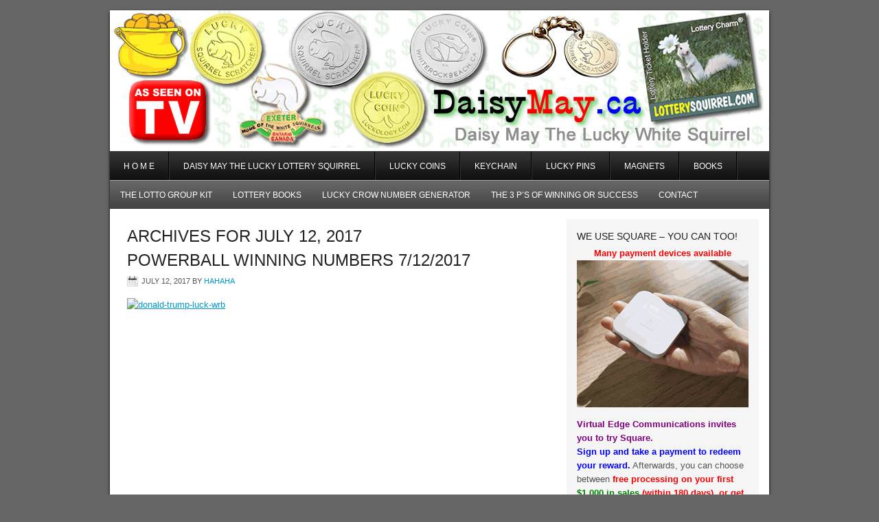

--- FILE ---
content_type: text/html; charset=UTF-8
request_url: https://daisymay.ca/2017/07/12/
body_size: 11140
content:
<!DOCTYPE html PUBLIC "-//W3C//DTD XHTML 1.0 Transitional//EN" "http://www.w3.org/TR/xhtml1/DTD/xhtml1-transitional.dtd">
<html xmlns="http://www.w3.org/1999/xhtml" lang="en-US" xml:lang="en-US">
<head profile="http://gmpg.org/xfn/11">
<meta http-equiv="Content-Type" content="text/html; charset=UTF-8" />
<title>2017  July  12</title><meta name='robots' content='max-image-preview:large' />
<link rel="alternate" type="application/rss+xml" title="Daisy May The LUCKY White Squirrel &raquo; Feed" href="https://daisymay.ca/feed/" />
<link rel="alternate" type="application/rss+xml" title="Daisy May The LUCKY White Squirrel &raquo; Comments Feed" href="https://daisymay.ca/comments/feed/" />
		<!-- This site uses the Google Analytics by ExactMetrics plugin v8.11.1 - Using Analytics tracking - https://www.exactmetrics.com/ -->
		<!-- Note: ExactMetrics is not currently configured on this site. The site owner needs to authenticate with Google Analytics in the ExactMetrics settings panel. -->
					<!-- No tracking code set -->
				<!-- / Google Analytics by ExactMetrics -->
		<style id='wp-img-auto-sizes-contain-inline-css' type='text/css'>
img:is([sizes=auto i],[sizes^="auto," i]){contain-intrinsic-size:3000px 1500px}
/*# sourceURL=wp-img-auto-sizes-contain-inline-css */
</style>
<link rel='stylesheet' id='corporate-theme-css' href='https://daisymay.ca/karma/wp-content/themes/corporate/style.css?ver=2.0' type='text/css' media='all' />
<style id='wp-emoji-styles-inline-css' type='text/css'>

	img.wp-smiley, img.emoji {
		display: inline !important;
		border: none !important;
		box-shadow: none !important;
		height: 1em !important;
		width: 1em !important;
		margin: 0 0.07em !important;
		vertical-align: -0.1em !important;
		background: none !important;
		padding: 0 !important;
	}
/*# sourceURL=wp-emoji-styles-inline-css */
</style>
<style id='wp-block-library-inline-css' type='text/css'>
:root{--wp-block-synced-color:#7a00df;--wp-block-synced-color--rgb:122,0,223;--wp-bound-block-color:var(--wp-block-synced-color);--wp-editor-canvas-background:#ddd;--wp-admin-theme-color:#007cba;--wp-admin-theme-color--rgb:0,124,186;--wp-admin-theme-color-darker-10:#006ba1;--wp-admin-theme-color-darker-10--rgb:0,107,160.5;--wp-admin-theme-color-darker-20:#005a87;--wp-admin-theme-color-darker-20--rgb:0,90,135;--wp-admin-border-width-focus:2px}@media (min-resolution:192dpi){:root{--wp-admin-border-width-focus:1.5px}}.wp-element-button{cursor:pointer}:root .has-very-light-gray-background-color{background-color:#eee}:root .has-very-dark-gray-background-color{background-color:#313131}:root .has-very-light-gray-color{color:#eee}:root .has-very-dark-gray-color{color:#313131}:root .has-vivid-green-cyan-to-vivid-cyan-blue-gradient-background{background:linear-gradient(135deg,#00d084,#0693e3)}:root .has-purple-crush-gradient-background{background:linear-gradient(135deg,#34e2e4,#4721fb 50%,#ab1dfe)}:root .has-hazy-dawn-gradient-background{background:linear-gradient(135deg,#faaca8,#dad0ec)}:root .has-subdued-olive-gradient-background{background:linear-gradient(135deg,#fafae1,#67a671)}:root .has-atomic-cream-gradient-background{background:linear-gradient(135deg,#fdd79a,#004a59)}:root .has-nightshade-gradient-background{background:linear-gradient(135deg,#330968,#31cdcf)}:root .has-midnight-gradient-background{background:linear-gradient(135deg,#020381,#2874fc)}:root{--wp--preset--font-size--normal:16px;--wp--preset--font-size--huge:42px}.has-regular-font-size{font-size:1em}.has-larger-font-size{font-size:2.625em}.has-normal-font-size{font-size:var(--wp--preset--font-size--normal)}.has-huge-font-size{font-size:var(--wp--preset--font-size--huge)}.has-text-align-center{text-align:center}.has-text-align-left{text-align:left}.has-text-align-right{text-align:right}.has-fit-text{white-space:nowrap!important}#end-resizable-editor-section{display:none}.aligncenter{clear:both}.items-justified-left{justify-content:flex-start}.items-justified-center{justify-content:center}.items-justified-right{justify-content:flex-end}.items-justified-space-between{justify-content:space-between}.screen-reader-text{border:0;clip-path:inset(50%);height:1px;margin:-1px;overflow:hidden;padding:0;position:absolute;width:1px;word-wrap:normal!important}.screen-reader-text:focus{background-color:#ddd;clip-path:none;color:#444;display:block;font-size:1em;height:auto;left:5px;line-height:normal;padding:15px 23px 14px;text-decoration:none;top:5px;width:auto;z-index:100000}html :where(.has-border-color){border-style:solid}html :where([style*=border-top-color]){border-top-style:solid}html :where([style*=border-right-color]){border-right-style:solid}html :where([style*=border-bottom-color]){border-bottom-style:solid}html :where([style*=border-left-color]){border-left-style:solid}html :where([style*=border-width]){border-style:solid}html :where([style*=border-top-width]){border-top-style:solid}html :where([style*=border-right-width]){border-right-style:solid}html :where([style*=border-bottom-width]){border-bottom-style:solid}html :where([style*=border-left-width]){border-left-style:solid}html :where(img[class*=wp-image-]){height:auto;max-width:100%}:where(figure){margin:0 0 1em}html :where(.is-position-sticky){--wp-admin--admin-bar--position-offset:var(--wp-admin--admin-bar--height,0px)}@media screen and (max-width:600px){html :where(.is-position-sticky){--wp-admin--admin-bar--position-offset:0px}}

/*# sourceURL=wp-block-library-inline-css */
</style><style id='global-styles-inline-css' type='text/css'>
:root{--wp--preset--aspect-ratio--square: 1;--wp--preset--aspect-ratio--4-3: 4/3;--wp--preset--aspect-ratio--3-4: 3/4;--wp--preset--aspect-ratio--3-2: 3/2;--wp--preset--aspect-ratio--2-3: 2/3;--wp--preset--aspect-ratio--16-9: 16/9;--wp--preset--aspect-ratio--9-16: 9/16;--wp--preset--color--black: #000000;--wp--preset--color--cyan-bluish-gray: #abb8c3;--wp--preset--color--white: #ffffff;--wp--preset--color--pale-pink: #f78da7;--wp--preset--color--vivid-red: #cf2e2e;--wp--preset--color--luminous-vivid-orange: #ff6900;--wp--preset--color--luminous-vivid-amber: #fcb900;--wp--preset--color--light-green-cyan: #7bdcb5;--wp--preset--color--vivid-green-cyan: #00d084;--wp--preset--color--pale-cyan-blue: #8ed1fc;--wp--preset--color--vivid-cyan-blue: #0693e3;--wp--preset--color--vivid-purple: #9b51e0;--wp--preset--gradient--vivid-cyan-blue-to-vivid-purple: linear-gradient(135deg,rgb(6,147,227) 0%,rgb(155,81,224) 100%);--wp--preset--gradient--light-green-cyan-to-vivid-green-cyan: linear-gradient(135deg,rgb(122,220,180) 0%,rgb(0,208,130) 100%);--wp--preset--gradient--luminous-vivid-amber-to-luminous-vivid-orange: linear-gradient(135deg,rgb(252,185,0) 0%,rgb(255,105,0) 100%);--wp--preset--gradient--luminous-vivid-orange-to-vivid-red: linear-gradient(135deg,rgb(255,105,0) 0%,rgb(207,46,46) 100%);--wp--preset--gradient--very-light-gray-to-cyan-bluish-gray: linear-gradient(135deg,rgb(238,238,238) 0%,rgb(169,184,195) 100%);--wp--preset--gradient--cool-to-warm-spectrum: linear-gradient(135deg,rgb(74,234,220) 0%,rgb(151,120,209) 20%,rgb(207,42,186) 40%,rgb(238,44,130) 60%,rgb(251,105,98) 80%,rgb(254,248,76) 100%);--wp--preset--gradient--blush-light-purple: linear-gradient(135deg,rgb(255,206,236) 0%,rgb(152,150,240) 100%);--wp--preset--gradient--blush-bordeaux: linear-gradient(135deg,rgb(254,205,165) 0%,rgb(254,45,45) 50%,rgb(107,0,62) 100%);--wp--preset--gradient--luminous-dusk: linear-gradient(135deg,rgb(255,203,112) 0%,rgb(199,81,192) 50%,rgb(65,88,208) 100%);--wp--preset--gradient--pale-ocean: linear-gradient(135deg,rgb(255,245,203) 0%,rgb(182,227,212) 50%,rgb(51,167,181) 100%);--wp--preset--gradient--electric-grass: linear-gradient(135deg,rgb(202,248,128) 0%,rgb(113,206,126) 100%);--wp--preset--gradient--midnight: linear-gradient(135deg,rgb(2,3,129) 0%,rgb(40,116,252) 100%);--wp--preset--font-size--small: 13px;--wp--preset--font-size--medium: 20px;--wp--preset--font-size--large: 36px;--wp--preset--font-size--x-large: 42px;--wp--preset--spacing--20: 0.44rem;--wp--preset--spacing--30: 0.67rem;--wp--preset--spacing--40: 1rem;--wp--preset--spacing--50: 1.5rem;--wp--preset--spacing--60: 2.25rem;--wp--preset--spacing--70: 3.38rem;--wp--preset--spacing--80: 5.06rem;--wp--preset--shadow--natural: 6px 6px 9px rgba(0, 0, 0, 0.2);--wp--preset--shadow--deep: 12px 12px 50px rgba(0, 0, 0, 0.4);--wp--preset--shadow--sharp: 6px 6px 0px rgba(0, 0, 0, 0.2);--wp--preset--shadow--outlined: 6px 6px 0px -3px rgb(255, 255, 255), 6px 6px rgb(0, 0, 0);--wp--preset--shadow--crisp: 6px 6px 0px rgb(0, 0, 0);}:where(.is-layout-flex){gap: 0.5em;}:where(.is-layout-grid){gap: 0.5em;}body .is-layout-flex{display: flex;}.is-layout-flex{flex-wrap: wrap;align-items: center;}.is-layout-flex > :is(*, div){margin: 0;}body .is-layout-grid{display: grid;}.is-layout-grid > :is(*, div){margin: 0;}:where(.wp-block-columns.is-layout-flex){gap: 2em;}:where(.wp-block-columns.is-layout-grid){gap: 2em;}:where(.wp-block-post-template.is-layout-flex){gap: 1.25em;}:where(.wp-block-post-template.is-layout-grid){gap: 1.25em;}.has-black-color{color: var(--wp--preset--color--black) !important;}.has-cyan-bluish-gray-color{color: var(--wp--preset--color--cyan-bluish-gray) !important;}.has-white-color{color: var(--wp--preset--color--white) !important;}.has-pale-pink-color{color: var(--wp--preset--color--pale-pink) !important;}.has-vivid-red-color{color: var(--wp--preset--color--vivid-red) !important;}.has-luminous-vivid-orange-color{color: var(--wp--preset--color--luminous-vivid-orange) !important;}.has-luminous-vivid-amber-color{color: var(--wp--preset--color--luminous-vivid-amber) !important;}.has-light-green-cyan-color{color: var(--wp--preset--color--light-green-cyan) !important;}.has-vivid-green-cyan-color{color: var(--wp--preset--color--vivid-green-cyan) !important;}.has-pale-cyan-blue-color{color: var(--wp--preset--color--pale-cyan-blue) !important;}.has-vivid-cyan-blue-color{color: var(--wp--preset--color--vivid-cyan-blue) !important;}.has-vivid-purple-color{color: var(--wp--preset--color--vivid-purple) !important;}.has-black-background-color{background-color: var(--wp--preset--color--black) !important;}.has-cyan-bluish-gray-background-color{background-color: var(--wp--preset--color--cyan-bluish-gray) !important;}.has-white-background-color{background-color: var(--wp--preset--color--white) !important;}.has-pale-pink-background-color{background-color: var(--wp--preset--color--pale-pink) !important;}.has-vivid-red-background-color{background-color: var(--wp--preset--color--vivid-red) !important;}.has-luminous-vivid-orange-background-color{background-color: var(--wp--preset--color--luminous-vivid-orange) !important;}.has-luminous-vivid-amber-background-color{background-color: var(--wp--preset--color--luminous-vivid-amber) !important;}.has-light-green-cyan-background-color{background-color: var(--wp--preset--color--light-green-cyan) !important;}.has-vivid-green-cyan-background-color{background-color: var(--wp--preset--color--vivid-green-cyan) !important;}.has-pale-cyan-blue-background-color{background-color: var(--wp--preset--color--pale-cyan-blue) !important;}.has-vivid-cyan-blue-background-color{background-color: var(--wp--preset--color--vivid-cyan-blue) !important;}.has-vivid-purple-background-color{background-color: var(--wp--preset--color--vivid-purple) !important;}.has-black-border-color{border-color: var(--wp--preset--color--black) !important;}.has-cyan-bluish-gray-border-color{border-color: var(--wp--preset--color--cyan-bluish-gray) !important;}.has-white-border-color{border-color: var(--wp--preset--color--white) !important;}.has-pale-pink-border-color{border-color: var(--wp--preset--color--pale-pink) !important;}.has-vivid-red-border-color{border-color: var(--wp--preset--color--vivid-red) !important;}.has-luminous-vivid-orange-border-color{border-color: var(--wp--preset--color--luminous-vivid-orange) !important;}.has-luminous-vivid-amber-border-color{border-color: var(--wp--preset--color--luminous-vivid-amber) !important;}.has-light-green-cyan-border-color{border-color: var(--wp--preset--color--light-green-cyan) !important;}.has-vivid-green-cyan-border-color{border-color: var(--wp--preset--color--vivid-green-cyan) !important;}.has-pale-cyan-blue-border-color{border-color: var(--wp--preset--color--pale-cyan-blue) !important;}.has-vivid-cyan-blue-border-color{border-color: var(--wp--preset--color--vivid-cyan-blue) !important;}.has-vivid-purple-border-color{border-color: var(--wp--preset--color--vivid-purple) !important;}.has-vivid-cyan-blue-to-vivid-purple-gradient-background{background: var(--wp--preset--gradient--vivid-cyan-blue-to-vivid-purple) !important;}.has-light-green-cyan-to-vivid-green-cyan-gradient-background{background: var(--wp--preset--gradient--light-green-cyan-to-vivid-green-cyan) !important;}.has-luminous-vivid-amber-to-luminous-vivid-orange-gradient-background{background: var(--wp--preset--gradient--luminous-vivid-amber-to-luminous-vivid-orange) !important;}.has-luminous-vivid-orange-to-vivid-red-gradient-background{background: var(--wp--preset--gradient--luminous-vivid-orange-to-vivid-red) !important;}.has-very-light-gray-to-cyan-bluish-gray-gradient-background{background: var(--wp--preset--gradient--very-light-gray-to-cyan-bluish-gray) !important;}.has-cool-to-warm-spectrum-gradient-background{background: var(--wp--preset--gradient--cool-to-warm-spectrum) !important;}.has-blush-light-purple-gradient-background{background: var(--wp--preset--gradient--blush-light-purple) !important;}.has-blush-bordeaux-gradient-background{background: var(--wp--preset--gradient--blush-bordeaux) !important;}.has-luminous-dusk-gradient-background{background: var(--wp--preset--gradient--luminous-dusk) !important;}.has-pale-ocean-gradient-background{background: var(--wp--preset--gradient--pale-ocean) !important;}.has-electric-grass-gradient-background{background: var(--wp--preset--gradient--electric-grass) !important;}.has-midnight-gradient-background{background: var(--wp--preset--gradient--midnight) !important;}.has-small-font-size{font-size: var(--wp--preset--font-size--small) !important;}.has-medium-font-size{font-size: var(--wp--preset--font-size--medium) !important;}.has-large-font-size{font-size: var(--wp--preset--font-size--large) !important;}.has-x-large-font-size{font-size: var(--wp--preset--font-size--x-large) !important;}
/*# sourceURL=global-styles-inline-css */
</style>

<style id='classic-theme-styles-inline-css' type='text/css'>
/*! This file is auto-generated */
.wp-block-button__link{color:#fff;background-color:#32373c;border-radius:9999px;box-shadow:none;text-decoration:none;padding:calc(.667em + 2px) calc(1.333em + 2px);font-size:1.125em}.wp-block-file__button{background:#32373c;color:#fff;text-decoration:none}
/*# sourceURL=/wp-includes/css/classic-themes.min.css */
</style>
<link rel="https://api.w.org/" href="https://daisymay.ca/wp-json/" /><link rel="EditURI" type="application/rsd+xml" title="RSD" href="https://daisymay.ca/karma/xmlrpc.php?rsd" />
<link rel="icon" href="https://daisymay.ca/karma/wp-content/themes/corporate/images/favicon.ico" />
<link rel="pingback" href="https://daisymay.ca/karma/xmlrpc.php" />
<link rel="next" href="https://daisymay.ca/2017/07/12/page/2/" />
<style type="text/css">#header { background: url(https://daisymay.ca/karma/wp-content/uploads/2018/04/daisymay-topper.jpg) no-repeat !important; }</style>
</head>
<body class="archive date wp-theme-genesis wp-child-theme-corporate custom-header header-image header-full-width content-sidebar"><div id="wrap"><div id="header"><div class="wrap"><div id="title-area"><p id="title"><a href="https://daisymay.ca/">Daisy May The LUCKY White Squirrel</a></p><p id="description">Just another WordPress site</p></div></div></div><div id="nav"><div class="wrap"><ul id="menu-top-menu" class="menu genesis-nav-menu menu-primary"><li id="menu-item-5817" class="menu-item menu-item-type-custom menu-item-object-custom menu-item-home menu-item-5817"><a href="https://daisymay.ca/">H O M E</a></li>
<li id="menu-item-5778" class="menu-item menu-item-type-post_type menu-item-object-page menu-item-home menu-item-5778"><a href="https://daisymay.ca/">Daisy May the Lucky Lottery Squirrel</a></li>
<li id="menu-item-5783" class="menu-item menu-item-type-custom menu-item-object-custom menu-item-5783"><a href="https://lotterycharms.com/lucky-coins/">Lucky Coins</a></li>
<li id="menu-item-5786" class="menu-item menu-item-type-custom menu-item-object-custom menu-item-5786"><a href="https://lotterycharms.com/lucky-keychains/">Keychain</a></li>
<li id="menu-item-5784" class="menu-item menu-item-type-custom menu-item-object-custom menu-item-5784"><a href="https://lotterycharms.com/lottery-charm-lucky-pins/">Lucky Pins</a></li>
<li id="menu-item-5785" class="menu-item menu-item-type-custom menu-item-object-custom menu-item-5785"><a href="https://lotterycharms.com/lucky-magnets/">Magnets</a></li>
<li id="menu-item-5787" class="menu-item menu-item-type-custom menu-item-object-custom menu-item-5787"><a href="https://lotterycharms.com/books/">Books</a></li>
</ul></div></div><div id="subnav"><div class="wrap"><ul id="menu-grey-bar" class="menu genesis-nav-menu menu-secondary"><li id="menu-item-5752" class="menu-item menu-item-type-custom menu-item-object-custom menu-item-5752"><a href="https://lottogroupkit.com/">The Lotto Group Kit</a></li>
<li id="menu-item-5753" class="menu-item menu-item-type-custom menu-item-object-custom menu-item-5753"><a href="https://lotterycharms.com/books/">Lottery Books</a></li>
<li id="menu-item-5754" class="menu-item menu-item-type-custom menu-item-object-custom menu-item-5754"><a href="https://crowart.ca/luck/">Lucky CROW Number Generator</a></li>
<li id="menu-item-6029" class="menu-item menu-item-type-custom menu-item-object-custom menu-item-6029"><a href="https://lotterycharms.com/the-3-ps-of-winning-or-success-ideal-for-lottery-players/">THE 3 P’S OF WINNING OR SUCCESS</a></li>
<li id="menu-item-8310" class="menu-item menu-item-type-post_type menu-item-object-page menu-item-8310"><a href="https://daisymay.ca/contact/">Contact</a></li>
</ul></div></div><div id="inner"><div id="content-sidebar-wrap"><div id="content" class="hfeed"><div class="archive-description date-archive-description archive-date"><h1 class="archive-title">Archives for July 12, 2017</h1></div><div class="post-5039 post type-post status-publish format-standard hentry category-cool-lucky-stuff category-lottery-charms category-lottery-news category-lottery-numbers category-valuable-domains category-usa-lotteries tag-lotteries tag-lottery tag-lottery-jackpots tag-lottery-win tag-power-ball tag-powerball-2 tag-powerplay entry"><h2 class="entry-title"><a href="https://daisymay.ca/2017/07/12/powerball-winning-numbers-7122017/" rel="bookmark">Powerball Winning Numbers 7/12/2017</a></h2>
<div class="post-info"><span class="date published time" title="2017-07-12T21:32:41-07:00">July 12, 2017</span>  by <span class="author vcard"><span class="fn"><a href="https://daisymay.ca/author/hahaha/" rel="author">HaHaHa</a></span></span>  </div><div class="entry-content"><p><a href="http://whiterockbeach.ca/lucky-coins-and-lucky-pins/"><img fetchpriority="high" decoding="async" class="aligncenter wp-image-33728 size-full" src="http://whiterockbeach.ca/wp-content/uploads/2016/11/Donald-Trump-LUCK-WRB.jpg" alt="donald-trump-luck-wrb" width="620" height="682" /></a></p>
<div align="center"><span style="color: #ff0000;"><strong>Powerball Winning Numbers</strong></span></div>
<div align="center">7/12/2017</div>
<div align="center">
<table style="height: 20px;" border="0" width="354">
<tbody>
<tr>
<td rowspan="2" align="center" width="48"><span style="color: #000000; font-size: x-large;"><strong>1</strong></span></td>
<td width="6"></td>
<td rowspan="2" align="center" width="47"><span style="color: #000000; font-size: x-large;"><strong>2</strong></span></td>
<td width="8"></td>
<td rowspan="2" align="center" width="45"><span style="color: #000000; font-size: x-large;"><strong>18</strong></span></td>
<td width="10"></td>
<td rowspan="2" align="center" width="43"><span style="color: #000000; font-size: x-large;"><strong>23</strong></span></td>
<td width="14"></td>
<td rowspan="2" align="center" width="39"><span style="color: #000000; font-size: x-large;"><strong>61</strong></span></td>
<td width="13"></td>
<td rowspan="2" align="center" width="40"><span style="color: #ff0000; font-size: x-large;"><strong>9</strong></span></td>
</tr>
</tbody>
</table>
</div>
<div align="center"><strong><span style="color: #3366ff;">PowerPLAY 2X</span> </strong></div>
<div align="center"><a href="https://lotterycharms.com/lucky-coins/"><img decoding="async" class="aligncenter wp-image-13886 size-full" src="https://daisymay.ca/karma/wp-content/uploads/2025/04/LuckyCoin-ad-2023-07m.gif" alt="TLC’s the Lottery Changed My Life - Sold on LotteryCharms.com" width="442" height="500" /></a><p style="text-align: center;"><iframe title="DREAM HOME WINNER INTERVIEW W/ RIC WALLACE" src="https://www.youtube.com/embed/NrcECC7svHY" width="575" height="400" frameborder="0" allowfullscreen="allowfullscreen"><span data-mce-type="bookmark" style="display: inline-block; width: 0px; overflow: hidden; line-height: 0;" class="mce_SELRES_start">﻿</span></iframe></p>


<hr>

<div style="text-align: center;"><strong><a href="https://lotterycharms.com/the-lottery-charm-story/">The Lottery Charm® Story</a> </strong>| <strong><a href="https://lotterycharms.com/the-3-ps-of-winning-or-success-ideal-for-lottery-players/">The 3 P’s Of Winning Or Success</a></strong></div>
<div style="text-align: center;"><strong><span style="color: #ff0000;"><a style="color: #ff0000;" href="https://lotterycharms.com/seven-habits-of-lucky-people-by-luckologist-ric-wallace/">Seven Habits of Lucky People</a></span></strong></div>

<hr>

<div style="text-align: center;"><strong>
</strong><strong><a href="https://lotterycharms.com/books/">21 Lucky Lottery Tips</a> | <a href="https://lottogroupkit.com/">The Lotto Group Kit v2.0</a></strong></div>
<div>
<div style="text-align: center;"><strong>
<a href="https://lotterycharms.com/product/the-luckologist-guide/"><em>The Luckologist’s Guide
to Creating, Tracking & Forecasting Your Luck</em></a></strong></div>
</div>

<hr>

<div style="text-align: center;"><strong>
 <a href="https://lottodreamebook.com/">The<span style="color: #ff0000;"> FREE</span> Lotto Dream eBook</a>
</strong></div>

<hr>
<p style="text-align: left;"><a href="https://lotterycharms.com/the-lottery-charm-story/"><img loading="lazy" decoding="async" class="aligncenter" src="https://daisymay.ca/karma/wp-content/uploads/2025/04/house-won-using-squirrel-luck.jpg" width="595" height="441"></a>
A <a href="https://lotterycharms.com/lottery-charm-lucky-pins/">Lucky Black Squirrel </a>(Lottery Charm®) pin was used to hold the winning grand prize ticket for the lottery (previously known as Dream Of A Lifetime Lottery) on a corkboard in the office of LotteryCharms.com® creator Ric Wallace.</p>

<h1 align="center"><strong>* * * S<span style="color: #ff0000;">H</span><span style="color: #008000;">O</span><span style="color: #0000ff;">P</span> <span style="color: #993366;">O</span>N<span style="color: #ff6600;">L</span><span style="color: #808080;">I</span><span style="color: #ff00ff;">N</span><span style="color: #0000ff;">E</span> * * *</strong></h1>
<h3 align="center"><a href="https://lotterycharms.com/lottery-charm-lucky-pins/">LUCKY PINS</a> | <a href="https://lotterycharms.com/lucky-coins/">LUCKY COINS</a> | <a href="https://lotterycharms.com/books/">LOTTO BOOKS</a> | <a href="https://lotterycharms.com/lucky-magnets/">MAGNETS</a></h3>
<a href="https://lotterycharms.com/lucky-coins/"><img loading="lazy" decoding="async" class="aligncenter wp-image-962 size-full" src="https://daisymay.ca/karma/wp-content/uploads/2025/04/LC-2014-AD-01-500-1.jpg" alt="LC-2014-AD-01-500" width="500" height="244"></a></div>
<div style="text-align: center;">
<a href="https://lottogroupkit.com/"><img loading="lazy" decoding="async" class="aligncenter size-full wp-image-5016" src="https://lottogroupkit.com/v2/wp-content/uploads/2017/06/LKG-AD-01.jpg" alt="" width="510" height="254" /></a>
</div>
<div align="center"><a href="https://lotterycharms.com/the-3-ps-of-winning-or-success-ideal-for-lottery-players/"><img loading="lazy" decoding="async" class="aligncenter" src="https://daisymay.ca/karma/wp-content/uploads/2025/04/3Ps-ad-WIN-BIG-1.jpg" alt="" width="600" height="490"></a></div>
<div align="center"><a href="https://lottodreamebook.com/The-Lotto-Dream-eBook-2022-12m-02d-SE.pdf"><img decoding="async" class="size-full wp-image-31883 aligncenter" src="https://daisymay.ca/karma/wp-content/uploads/2025/04/dreamEbook-500.jpg" alt="The LOTTO Dream eBook - FREE DOWNLOAD"  /></a></div>
<p><span style="color: #c0c0c0;">DISCLAIMER</span> <span style="color: #c0c0c0;"> The numbers that appear on this site do not constitute official winning numbers. Please contact your local retailer for confirmation.</span></p>
</div><div class="post-meta"><span class="categories">Filed Under: <a href="https://daisymay.ca/category/canada-lotteries/cool-lucky-stuff/" rel="category tag">Cool &amp; Lucky Stuff</a>, <a href="https://daisymay.ca/category/canada-lotteries/lottery-charms/" rel="category tag">Lottery Charms</a>, <a href="https://daisymay.ca/category/lottery-news/" rel="category tag">Lottery News</a>, <a href="https://daisymay.ca/category/lottery-numbers/" rel="category tag">Lottery Numbers</a>, <a href="https://daisymay.ca/category/usa-lotteries/valuable-domains/" rel="category tag">PowerBall</a>, <a href="https://daisymay.ca/category/usa-lotteries/" rel="category tag">USA Lotteries</a></span> <span class="tags">Tagged With: <a href="https://daisymay.ca/tag/lotteries/" rel="tag">lotteries</a>, <a href="https://daisymay.ca/tag/lottery/" rel="tag">lottery</a>, <a href="https://daisymay.ca/tag/lottery-jackpots/" rel="tag">lottery jackpots</a>, <a href="https://daisymay.ca/tag/lottery-win/" rel="tag">lottery win</a>, <a href="https://daisymay.ca/tag/power-ball/" rel="tag">Power Ball</a>, <a href="https://daisymay.ca/tag/powerball-2/" rel="tag">powerball</a>, <a href="https://daisymay.ca/tag/powerplay/" rel="tag">Powerplay</a></span></div></div><div class="navigation"><div class="pagination-next alignright"><a href="https://daisymay.ca/2017/07/12/page/2/" >Next Page &#x000BB;</a></div></div></div><div id="sidebar" class="sidebar widget-area"><div id="text-15" class="widget widget_text"><div class="widget-wrap"><h4 class="widget-title widgettitle">We Use Square &#8211; You Can Too!</h4>
			<div class="textwidget"><p style="text-align: center;"><strong><span style="color: #ff0000;">Many payment devices available</span></strong><br />
<a href="https://squareup.com/i/VIRTUALEDG"><img loading="lazy" decoding="async" class="aligncenter size-full wp-image-56470" src="https://daisymay.ca/karma/wp-content/uploads/2025/08/square-animation-250.gif" alt="" width="250" height="214" /></a></p>
<p><span style="color: #800080;"><strong><a style="color: #800080;" href="https://squareup.com/i/VIRTUALEDG">Virtual Edge Communications invites you to try Square.</a></strong></span></p>
<div><span style="color: #0000ff;"><strong>Sign up and take a payment to redeem your reward.</strong> </span>Afterwards, you can choose between <span style="color: #ff0000;"><strong>free processing on your first <span style="color: #008000;">$1,000 in sales</span> (within 180 days), or get <span style="color: #008000;">$20 off Square Hardware</span>.*</strong></span></div>
</div>
		</div></div>
<div id="text-14" class="widget widget_text"><div class="widget-wrap">			<div class="textwidget"><p><a href="https://lottodreamebook.com/The-Lotto-Dream-eBook-2022-12m-02d-SE.pdf"><img loading="lazy" decoding="async" class="aligncenter wp-image-4902 size-full" src="https://daisymay.ca/karma/wp-content/uploads/2025/04/dreamEbook-250.jpg" alt="The Lotto Dream EeBook" width="250" height="388" /></a></p>
</div>
		</div></div>
<div id="text-13" class="widget widget_text"><div class="widget-wrap">			<div class="textwidget"><table border="1" width="100%" cellspacing="0" cellpadding="8">
<tbody>
<tr>
<td bgcolor="#FFFFCC">As part of our continued commitment to your privacy, we&#8217;ve updated our DaisyMay.ca Privacy Statement. You can view the new Privacy Statement at <a href="https://daisymay.ca/privacy-policy-legal-stuff/"><span style="color: #ff0000;">Legal Stuff &amp; Privacy</span></a>. By continuing to use DaisyMay.ca you are agreeing to the terms of the then current Privacy Statement.</td>
</tr>
</tbody>
</table>
</div>
		</div></div>
<div id="search-2" class="widget widget_search"><div class="widget-wrap"><form method="get" class="searchform search-form" action="https://daisymay.ca/" role="search" ><input type="text" value="Search this website &#x2026;" name="s" class="s search-input" onfocus="if (&#039;Search this website &#x2026;&#039; === this.value) {this.value = &#039;&#039;;}" onblur="if (&#039;&#039; === this.value) {this.value = &#039;Search this website &#x2026;&#039;;}" /><input type="submit" class="searchsubmit search-submit" value="Search" /></form></div></div>
<div id="text-10" class="widget widget_text"><div class="widget-wrap">			<div class="textwidget"><p><a href="https://ricwallace.ca/"><img loading="lazy" decoding="async" class="aligncenter wp-image-13381 size-full" src="https://daisymay.ca/karma/wp-content/uploads/2025/08/RicWallace.jpg" alt="" width="250" height="70" /></a><a href="https://lotterycharms.com/books/"><img loading="lazy" decoding="async" class="size-full wp-image-5799 aligncenter" src="https://daisymay.ca/karma/wp-content/uploads/2018/04/books-GIFFER.gif" alt="" width="250" height="77" /></a><a href="https://lotterycharms.com/books/"><img loading="lazy" decoding="async" class="size-full wp-image-5799 aligncenter" src="https://daisymay.ca/karma/wp-content/uploads/2018/04/books-GIFFER.gif" alt="" width="250" height="77" /></a><a href="https://lotterycharms.com/books/"><img loading="lazy" decoding="async" class="size-full wp-image-5799 aligncenter" src="https://daisymay.ca/karma/wp-content/uploads/2018/04/books-GIFFER.gif" alt="" width="250" height="77" /></a></p>
</div>
		</div></div>
<div id="archives-2" class="widget widget_archive"><div class="widget-wrap"><h4 class="widget-title widgettitle">Archives</h4>
		<label class="screen-reader-text" for="archives-dropdown-2">Archives</label>
		<select id="archives-dropdown-2" name="archive-dropdown">
			
			<option value="">Select Month</option>
				<option value='https://daisymay.ca/2025/12/'> December 2025 </option>
	<option value='https://daisymay.ca/2025/11/'> November 2025 </option>
	<option value='https://daisymay.ca/2025/10/'> October 2025 </option>
	<option value='https://daisymay.ca/2025/09/'> September 2025 </option>
	<option value='https://daisymay.ca/2025/08/'> August 2025 </option>
	<option value='https://daisymay.ca/2025/07/'> July 2025 </option>
	<option value='https://daisymay.ca/2025/06/'> June 2025 </option>
	<option value='https://daisymay.ca/2025/05/'> May 2025 </option>
	<option value='https://daisymay.ca/2025/04/'> April 2025 </option>
	<option value='https://daisymay.ca/2025/03/'> March 2025 </option>
	<option value='https://daisymay.ca/2025/02/'> February 2025 </option>
	<option value='https://daisymay.ca/2025/01/'> January 2025 </option>
	<option value='https://daisymay.ca/2024/12/'> December 2024 </option>
	<option value='https://daisymay.ca/2024/11/'> November 2024 </option>
	<option value='https://daisymay.ca/2024/10/'> October 2024 </option>
	<option value='https://daisymay.ca/2024/09/'> September 2024 </option>
	<option value='https://daisymay.ca/2024/08/'> August 2024 </option>
	<option value='https://daisymay.ca/2024/07/'> July 2024 </option>
	<option value='https://daisymay.ca/2024/06/'> June 2024 </option>
	<option value='https://daisymay.ca/2024/05/'> May 2024 </option>
	<option value='https://daisymay.ca/2024/04/'> April 2024 </option>
	<option value='https://daisymay.ca/2024/03/'> March 2024 </option>
	<option value='https://daisymay.ca/2024/02/'> February 2024 </option>
	<option value='https://daisymay.ca/2024/01/'> January 2024 </option>
	<option value='https://daisymay.ca/2023/12/'> December 2023 </option>
	<option value='https://daisymay.ca/2023/11/'> November 2023 </option>
	<option value='https://daisymay.ca/2023/10/'> October 2023 </option>
	<option value='https://daisymay.ca/2023/09/'> September 2023 </option>
	<option value='https://daisymay.ca/2023/08/'> August 2023 </option>
	<option value='https://daisymay.ca/2023/07/'> July 2023 </option>
	<option value='https://daisymay.ca/2023/06/'> June 2023 </option>
	<option value='https://daisymay.ca/2023/05/'> May 2023 </option>
	<option value='https://daisymay.ca/2023/04/'> April 2023 </option>
	<option value='https://daisymay.ca/2023/03/'> March 2023 </option>
	<option value='https://daisymay.ca/2023/02/'> February 2023 </option>
	<option value='https://daisymay.ca/2023/01/'> January 2023 </option>
	<option value='https://daisymay.ca/2022/12/'> December 2022 </option>
	<option value='https://daisymay.ca/2022/11/'> November 2022 </option>
	<option value='https://daisymay.ca/2022/10/'> October 2022 </option>
	<option value='https://daisymay.ca/2022/09/'> September 2022 </option>
	<option value='https://daisymay.ca/2022/08/'> August 2022 </option>
	<option value='https://daisymay.ca/2022/07/'> July 2022 </option>
	<option value='https://daisymay.ca/2022/06/'> June 2022 </option>
	<option value='https://daisymay.ca/2022/05/'> May 2022 </option>
	<option value='https://daisymay.ca/2022/04/'> April 2022 </option>
	<option value='https://daisymay.ca/2022/03/'> March 2022 </option>
	<option value='https://daisymay.ca/2022/02/'> February 2022 </option>
	<option value='https://daisymay.ca/2022/01/'> January 2022 </option>
	<option value='https://daisymay.ca/2021/12/'> December 2021 </option>
	<option value='https://daisymay.ca/2021/11/'> November 2021 </option>
	<option value='https://daisymay.ca/2021/10/'> October 2021 </option>
	<option value='https://daisymay.ca/2021/09/'> September 2021 </option>
	<option value='https://daisymay.ca/2021/08/'> August 2021 </option>
	<option value='https://daisymay.ca/2021/07/'> July 2021 </option>
	<option value='https://daisymay.ca/2021/06/'> June 2021 </option>
	<option value='https://daisymay.ca/2021/05/'> May 2021 </option>
	<option value='https://daisymay.ca/2021/04/'> April 2021 </option>
	<option value='https://daisymay.ca/2021/03/'> March 2021 </option>
	<option value='https://daisymay.ca/2021/02/'> February 2021 </option>
	<option value='https://daisymay.ca/2021/01/'> January 2021 </option>
	<option value='https://daisymay.ca/2020/12/'> December 2020 </option>
	<option value='https://daisymay.ca/2020/11/'> November 2020 </option>
	<option value='https://daisymay.ca/2020/10/'> October 2020 </option>
	<option value='https://daisymay.ca/2020/09/'> September 2020 </option>
	<option value='https://daisymay.ca/2020/08/'> August 2020 </option>
	<option value='https://daisymay.ca/2020/07/'> July 2020 </option>
	<option value='https://daisymay.ca/2020/06/'> June 2020 </option>
	<option value='https://daisymay.ca/2020/05/'> May 2020 </option>
	<option value='https://daisymay.ca/2020/04/'> April 2020 </option>
	<option value='https://daisymay.ca/2020/03/'> March 2020 </option>
	<option value='https://daisymay.ca/2020/02/'> February 2020 </option>
	<option value='https://daisymay.ca/2020/01/'> January 2020 </option>
	<option value='https://daisymay.ca/2019/04/'> April 2019 </option>
	<option value='https://daisymay.ca/2019/03/'> March 2019 </option>
	<option value='https://daisymay.ca/2019/02/'> February 2019 </option>
	<option value='https://daisymay.ca/2018/12/'> December 2018 </option>
	<option value='https://daisymay.ca/2018/11/'> November 2018 </option>
	<option value='https://daisymay.ca/2018/10/'> October 2018 </option>
	<option value='https://daisymay.ca/2018/09/'> September 2018 </option>
	<option value='https://daisymay.ca/2018/08/'> August 2018 </option>
	<option value='https://daisymay.ca/2018/07/'> July 2018 </option>
	<option value='https://daisymay.ca/2018/06/'> June 2018 </option>
	<option value='https://daisymay.ca/2018/05/'> May 2018 </option>
	<option value='https://daisymay.ca/2018/04/'> April 2018 </option>
	<option value='https://daisymay.ca/2018/03/'> March 2018 </option>
	<option value='https://daisymay.ca/2018/02/'> February 2018 </option>
	<option value='https://daisymay.ca/2018/01/'> January 2018 </option>
	<option value='https://daisymay.ca/2017/12/'> December 2017 </option>
	<option value='https://daisymay.ca/2017/11/'> November 2017 </option>
	<option value='https://daisymay.ca/2017/10/'> October 2017 </option>
	<option value='https://daisymay.ca/2017/09/'> September 2017 </option>
	<option value='https://daisymay.ca/2017/08/'> August 2017 </option>
	<option value='https://daisymay.ca/2017/07/' selected='selected'> July 2017 </option>
	<option value='https://daisymay.ca/2017/06/'> June 2017 </option>
	<option value='https://daisymay.ca/2017/05/'> May 2017 </option>
	<option value='https://daisymay.ca/2017/04/'> April 2017 </option>
	<option value='https://daisymay.ca/2017/03/'> March 2017 </option>
	<option value='https://daisymay.ca/2017/01/'> January 2017 </option>
	<option value='https://daisymay.ca/2016/12/'> December 2016 </option>
	<option value='https://daisymay.ca/2016/11/'> November 2016 </option>
	<option value='https://daisymay.ca/2016/10/'> October 2016 </option>
	<option value='https://daisymay.ca/2016/09/'> September 2016 </option>
	<option value='https://daisymay.ca/2016/08/'> August 2016 </option>
	<option value='https://daisymay.ca/2016/07/'> July 2016 </option>
	<option value='https://daisymay.ca/2016/06/'> June 2016 </option>
	<option value='https://daisymay.ca/2016/05/'> May 2016 </option>

		</select>

			<script type="text/javascript">
/* <![CDATA[ */

( ( dropdownId ) => {
	const dropdown = document.getElementById( dropdownId );
	function onSelectChange() {
		setTimeout( () => {
			if ( 'escape' === dropdown.dataset.lastkey ) {
				return;
			}
			if ( dropdown.value ) {
				document.location.href = dropdown.value;
			}
		}, 250 );
	}
	function onKeyUp( event ) {
		if ( 'Escape' === event.key ) {
			dropdown.dataset.lastkey = 'escape';
		} else {
			delete dropdown.dataset.lastkey;
		}
	}
	function onClick() {
		delete dropdown.dataset.lastkey;
	}
	dropdown.addEventListener( 'keyup', onKeyUp );
	dropdown.addEventListener( 'click', onClick );
	dropdown.addEventListener( 'change', onSelectChange );
})( "archives-dropdown-2" );

//# sourceURL=WP_Widget_Archives%3A%3Awidget
/* ]]> */
</script>
</div></div>
<div id="calendar-2" class="widget widget_calendar"><div class="widget-wrap"><div id="calendar_wrap" class="calendar_wrap"><table id="wp-calendar" class="wp-calendar-table">
	<caption>July 2017</caption>
	<thead>
	<tr>
		<th scope="col" aria-label="Monday">M</th>
		<th scope="col" aria-label="Tuesday">T</th>
		<th scope="col" aria-label="Wednesday">W</th>
		<th scope="col" aria-label="Thursday">T</th>
		<th scope="col" aria-label="Friday">F</th>
		<th scope="col" aria-label="Saturday">S</th>
		<th scope="col" aria-label="Sunday">S</th>
	</tr>
	</thead>
	<tbody>
	<tr>
		<td colspan="5" class="pad">&nbsp;</td><td><a href="https://daisymay.ca/2017/07/01/" aria-label="Posts published on July 1, 2017">1</a></td><td>2</td>
	</tr>
	<tr>
		<td><a href="https://daisymay.ca/2017/07/03/" aria-label="Posts published on July 3, 2017">3</a></td><td>4</td><td><a href="https://daisymay.ca/2017/07/05/" aria-label="Posts published on July 5, 2017">5</a></td><td>6</td><td><a href="https://daisymay.ca/2017/07/07/" aria-label="Posts published on July 7, 2017">7</a></td><td><a href="https://daisymay.ca/2017/07/08/" aria-label="Posts published on July 8, 2017">8</a></td><td>9</td>
	</tr>
	<tr>
		<td><a href="https://daisymay.ca/2017/07/10/" aria-label="Posts published on July 10, 2017">10</a></td><td><a href="https://daisymay.ca/2017/07/11/" aria-label="Posts published on July 11, 2017">11</a></td><td><a href="https://daisymay.ca/2017/07/12/" aria-label="Posts published on July 12, 2017">12</a></td><td>13</td><td><a href="https://daisymay.ca/2017/07/14/" aria-label="Posts published on July 14, 2017">14</a></td><td><a href="https://daisymay.ca/2017/07/15/" aria-label="Posts published on July 15, 2017">15</a></td><td>16</td>
	</tr>
	<tr>
		<td><a href="https://daisymay.ca/2017/07/17/" aria-label="Posts published on July 17, 2017">17</a></td><td><a href="https://daisymay.ca/2017/07/18/" aria-label="Posts published on July 18, 2017">18</a></td><td><a href="https://daisymay.ca/2017/07/19/" aria-label="Posts published on July 19, 2017">19</a></td><td><a href="https://daisymay.ca/2017/07/20/" aria-label="Posts published on July 20, 2017">20</a></td><td><a href="https://daisymay.ca/2017/07/21/" aria-label="Posts published on July 21, 2017">21</a></td><td><a href="https://daisymay.ca/2017/07/22/" aria-label="Posts published on July 22, 2017">22</a></td><td>23</td>
	</tr>
	<tr>
		<td>24</td><td>25</td><td><a href="https://daisymay.ca/2017/07/26/" aria-label="Posts published on July 26, 2017">26</a></td><td><a href="https://daisymay.ca/2017/07/27/" aria-label="Posts published on July 27, 2017">27</a></td><td><a href="https://daisymay.ca/2017/07/28/" aria-label="Posts published on July 28, 2017">28</a></td><td><a href="https://daisymay.ca/2017/07/29/" aria-label="Posts published on July 29, 2017">29</a></td><td>30</td>
	</tr>
	<tr>
		<td>31</td>
		<td class="pad" colspan="6">&nbsp;</td>
	</tr>
	</tbody>
	</table><nav aria-label="Previous and next months" class="wp-calendar-nav">
		<span class="wp-calendar-nav-prev"><a href="https://daisymay.ca/2017/06/">&laquo; Jun</a></span>
		<span class="pad">&nbsp;</span>
		<span class="wp-calendar-nav-next"><a href="https://daisymay.ca/2017/08/">Aug &raquo;</a></span>
	</nav></div></div></div>
<div id="text-12" class="widget widget_text"><div class="widget-wrap">			<div class="textwidget"><table width="265" border="0" align="center">
<tr>
<td width="34" height="36" align="center"><a href="https://bcphotorestoration.ca/"><img loading="lazy" decoding="async" src="https://surreyphotorestoration.com/-/wp-content/uploads/2020/07/dot.gif" alt="" width="22" height="22" /></a></td>
<td width="34" align="center"><a href="https://bcphotorestoration.com/"><img loading="lazy" decoding="async" src="https://surreyphotorestoration.com/-/wp-content/uploads/2020/07/dot.gif" alt="" width="30" height="30" /></a></td>
<td width="34" align="center"><a href="https://surreyphotorestoration.ca/"><img loading="lazy" decoding="async" src="https://surreyphotorestoration.com/-/wp-content/uploads/2020/07/dot.gif" alt="" width="22" height="22" /></a></td>
<td width="34" align="center"><a href="https://surreyphotorestoration.com/"><img loading="lazy" decoding="async" src="https://surreyphotorestoration.com/-/wp-content/uploads/2020/07/dot.gif" alt="" width="30" height="30" /></a></td>
<td width="34" align="center"><a href="https://whiterockphotorestoration.ca/"><img loading="lazy" decoding="async" src="https://surreyphotorestoration.com/-/wp-content/uploads/2020/07/dot.gif" alt="" width="22" height="22" /></a></td>
<td width="34" align="center"><a href="https://whiterockphotorestoration.com/"><img loading="lazy" decoding="async" src="https://surreyphotorestoration.com/-/wp-content/uploads/2020/07/dot.gif" alt="" width="30" height="30" /></a></td>
<td width="31" align="center"><a href="https://whiterockphoto.ca/"><img loading="lazy" decoding="async" src="https://surreyphotorestoration.com/-/wp-content/uploads/2020/07/dot.gif" alt="" width="22" height="22" /></a></td>
</tr>
</table>
</div>
		</div></div>
<div id="text-2" class="widget widget_text"><div class="widget-wrap">			<div class="textwidget"><p><a href="https://lotterycharms.com/books/"><img loading="lazy" decoding="async" class="aligncenter size-full wp-image-5637" src="https://daisymay.ca/karma/wp-content/uploads/2025/04/lucky-on-tv5.jpg" alt="" width="250" height="280" /></a></p>
<h3 align="center"><strong>TLC’s<br />
Lottery Changed<br />
My Life</strong></h3>
<p><img loading="lazy" decoding="async" class="alignnone size-full wp-image-5630" src="https://daisymay.ca/karma/wp-content/uploads/2018/02/21-tips.gif" alt="" width="250" height="319" /></p>
</div>
		</div></div>
<div id="text-3" class="widget widget_text"><div class="widget-wrap">			<div class="textwidget"><p><a href="https://crowart.ca/luck/index.html"><img loading="lazy" decoding="async" class="aligncenter wp-image-5491 size-full" src="https://daisymay.ca/karma/wp-content/uploads/2025/04/400-winner.jpg" alt="" width="233" height="72" /></a></p>
<div align="center">
<h3><a href="https://crowart.ca/luck/index.html">Try The FREE<br />
Lucky CROW<br />
Random Number Generator</a></h3>
</div>
</div>
		</div></div>
<div id="text-8" class="widget widget_text"><div class="widget-wrap">			<div class="textwidget"><p><a href="https://crowart.ca/feather/food-recipes-for-crows/"><img loading="lazy" decoding="async" class="aligncenter size-full wp-image-268" src="https://daisymay.ca/karma/wp-content/uploads/2025/04/CHEF-edgar-left250-GREy.jpg" alt="" width="250" height="248" /></a></p>
</div>
		</div></div>
<div id="text-4" class="widget widget_text"><div class="widget-wrap">			<div class="textwidget"><p><a href="https://squareup.com/i/VIRTUALEDG">Virtual Edge Communications invites you to try Square.</a> You will receive free processing on up to <span style="color: #ff0000;"><em><strong>$1,000 in credit card transactions for the first 180 days*</strong></em></span>. Afterwards, you pay the standard 2.65% per swipe for all major credit cards**.</p>
</div>
		</div></div>
<div id="text-5" class="widget widget_text"><div class="widget-wrap">			<div class="textwidget"><p><a href="https://lotterycharms.com/shop/"><img loading="lazy" decoding="async" class="size-full wp-image-113 aligncenter" src="https://daisymay.ca/karma/wp-content/uploads/2025/04/OPEN-lotterycharms.gif" alt="" width="250" height="218" /><img loading="lazy" decoding="async" class="size-full wp-image-111 aligncenter" src="https://daisymay.ca/karma/wp-content/uploads/2025/04/secure.jpg" alt="" width="250" height="31" /><img loading="lazy" decoding="async" class="size-full wp-image-112 aligncenter" src="https://daisymay.ca/karma/wp-content/uploads/2025/04/secured-payments.gif" alt="" width="250" height="60" /></a></p>
</div>
		</div></div>
<div id="text-6" class="widget widget_text"><div class="widget-wrap">			<div class="textwidget"><div align="center"><a href="http://LottoGroupKit.com"><img loading="lazy" decoding="async" class="alignnone size-full wp-image-4815" src="http://lotterysquirrel.com/wp-content/uploads/2017/05/LGK-animation.gif" alt="" width="240" height="311" /></a></div>
</div>
		</div></div>
</div></div></div></div><script type="speculationrules">
{"prefetch":[{"source":"document","where":{"and":[{"href_matches":"/*"},{"not":{"href_matches":["/karma/wp-*.php","/karma/wp-admin/*","/karma/wp-content/uploads/*","/karma/wp-content/*","/karma/wp-content/plugins/*","/karma/wp-content/themes/corporate/*","/karma/wp-content/themes/genesis/*","/*\\?(.+)"]}},{"not":{"selector_matches":"a[rel~=\"nofollow\"]"}},{"not":{"selector_matches":".no-prefetch, .no-prefetch a"}}]},"eagerness":"conservative"}]}
</script>
		<!-- Start of StatCounter Code -->
		<script>
			<!--
			var sc_project=11655037;
			var sc_security="9e132600";
			var sc_invisible=1;
		</script>
        <script type="text/javascript" src="https://www.statcounter.com/counter/counter.js" async></script>
		<noscript><div class="statcounter"><a title="web analytics" href="https://statcounter.com/"><img class="statcounter" src="https://c.statcounter.com/11655037/0/9e132600/1/" alt="web analytics" /></a></div></noscript>
		<!-- End of StatCounter Code -->
		<script id="wp-emoji-settings" type="application/json">
{"baseUrl":"https://s.w.org/images/core/emoji/17.0.2/72x72/","ext":".png","svgUrl":"https://s.w.org/images/core/emoji/17.0.2/svg/","svgExt":".svg","source":{"concatemoji":"https://daisymay.ca/karma/wp-includes/js/wp-emoji-release.min.js?ver=ba350070dc67a69cbfa9f24077bd6f4f"}}
</script>
<script type="module">
/* <![CDATA[ */
/*! This file is auto-generated */
const a=JSON.parse(document.getElementById("wp-emoji-settings").textContent),o=(window._wpemojiSettings=a,"wpEmojiSettingsSupports"),s=["flag","emoji"];function i(e){try{var t={supportTests:e,timestamp:(new Date).valueOf()};sessionStorage.setItem(o,JSON.stringify(t))}catch(e){}}function c(e,t,n){e.clearRect(0,0,e.canvas.width,e.canvas.height),e.fillText(t,0,0);t=new Uint32Array(e.getImageData(0,0,e.canvas.width,e.canvas.height).data);e.clearRect(0,0,e.canvas.width,e.canvas.height),e.fillText(n,0,0);const a=new Uint32Array(e.getImageData(0,0,e.canvas.width,e.canvas.height).data);return t.every((e,t)=>e===a[t])}function p(e,t){e.clearRect(0,0,e.canvas.width,e.canvas.height),e.fillText(t,0,0);var n=e.getImageData(16,16,1,1);for(let e=0;e<n.data.length;e++)if(0!==n.data[e])return!1;return!0}function u(e,t,n,a){switch(t){case"flag":return n(e,"\ud83c\udff3\ufe0f\u200d\u26a7\ufe0f","\ud83c\udff3\ufe0f\u200b\u26a7\ufe0f")?!1:!n(e,"\ud83c\udde8\ud83c\uddf6","\ud83c\udde8\u200b\ud83c\uddf6")&&!n(e,"\ud83c\udff4\udb40\udc67\udb40\udc62\udb40\udc65\udb40\udc6e\udb40\udc67\udb40\udc7f","\ud83c\udff4\u200b\udb40\udc67\u200b\udb40\udc62\u200b\udb40\udc65\u200b\udb40\udc6e\u200b\udb40\udc67\u200b\udb40\udc7f");case"emoji":return!a(e,"\ud83e\u1fac8")}return!1}function f(e,t,n,a){let r;const o=(r="undefined"!=typeof WorkerGlobalScope&&self instanceof WorkerGlobalScope?new OffscreenCanvas(300,150):document.createElement("canvas")).getContext("2d",{willReadFrequently:!0}),s=(o.textBaseline="top",o.font="600 32px Arial",{});return e.forEach(e=>{s[e]=t(o,e,n,a)}),s}function r(e){var t=document.createElement("script");t.src=e,t.defer=!0,document.head.appendChild(t)}a.supports={everything:!0,everythingExceptFlag:!0},new Promise(t=>{let n=function(){try{var e=JSON.parse(sessionStorage.getItem(o));if("object"==typeof e&&"number"==typeof e.timestamp&&(new Date).valueOf()<e.timestamp+604800&&"object"==typeof e.supportTests)return e.supportTests}catch(e){}return null}();if(!n){if("undefined"!=typeof Worker&&"undefined"!=typeof OffscreenCanvas&&"undefined"!=typeof URL&&URL.createObjectURL&&"undefined"!=typeof Blob)try{var e="postMessage("+f.toString()+"("+[JSON.stringify(s),u.toString(),c.toString(),p.toString()].join(",")+"));",a=new Blob([e],{type:"text/javascript"});const r=new Worker(URL.createObjectURL(a),{name:"wpTestEmojiSupports"});return void(r.onmessage=e=>{i(n=e.data),r.terminate(),t(n)})}catch(e){}i(n=f(s,u,c,p))}t(n)}).then(e=>{for(const n in e)a.supports[n]=e[n],a.supports.everything=a.supports.everything&&a.supports[n],"flag"!==n&&(a.supports.everythingExceptFlag=a.supports.everythingExceptFlag&&a.supports[n]);var t;a.supports.everythingExceptFlag=a.supports.everythingExceptFlag&&!a.supports.flag,a.supports.everything||((t=a.source||{}).concatemoji?r(t.concatemoji):t.wpemoji&&t.twemoji&&(r(t.twemoji),r(t.wpemoji)))});
//# sourceURL=https://daisymay.ca/karma/wp-includes/js/wp-emoji-loader.min.js
/* ]]> */
</script>
<script defer src="https://static.cloudflareinsights.com/beacon.min.js/vcd15cbe7772f49c399c6a5babf22c1241717689176015" integrity="sha512-ZpsOmlRQV6y907TI0dKBHq9Md29nnaEIPlkf84rnaERnq6zvWvPUqr2ft8M1aS28oN72PdrCzSjY4U6VaAw1EQ==" data-cf-beacon='{"version":"2024.11.0","token":"ac7d27ca2f8147f3943f80408a8e4bc2","r":1,"server_timing":{"name":{"cfCacheStatus":true,"cfEdge":true,"cfExtPri":true,"cfL4":true,"cfOrigin":true,"cfSpeedBrain":true},"location_startswith":null}}' crossorigin="anonymous"></script>
</body></html>
